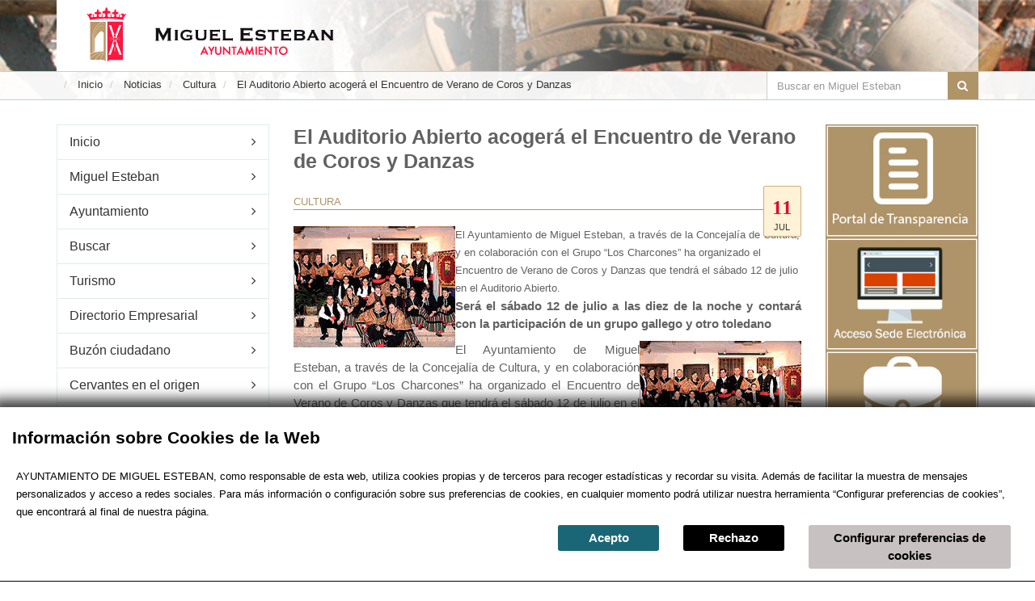

--- FILE ---
content_type: text/html; charset=utf-8
request_url: https://miguelesteban.es/noticias/cultura/333-blank-10192123.html
body_size: 11916
content:
<!DOCTYPE html>
<html xmlns="https://www.w3.org/1999/xhtml" xml:lang="es-es" lang="es-es" dir="ltr">
<head>
<meta name="viewport" content="width=device-width, initial-scale=1.0" />
<base href="https://miguelesteban.es/noticias/cultura/333-blank-10192123.html" />
	<meta http-equiv="content-type" content="text/html; charset=utf-8" />
	<meta name="author" content="Administrator" />
	<meta name="description" content="Ayuntamiento de Miguel Esteban" />
	<meta name="generator" content="Joomla! - Open Source Content Management" />
	<title>El Auditorio Abierto acogerá el Encuentro de Verano de Coros y Danzas</title>
	<link href="https://miguelesteban.es/component/search/?Itemid=132&amp;catid=17&amp;id=333&amp;format=opensearch" rel="search" title="Buscar Ayuntamiento de Miguel Esteban" type="application/opensearchdescription+xml" />
	<link href="/templates/estilos_b3/assets/bootstrap/css/bootstrap.min.css" rel="stylesheet" type="text/css" />
	<link href="/templates/estilos_b3/font-awesome/css/font-awesome.min.css" rel="stylesheet" type="text/css" />
	<link href="/templates/estilos_b3/assets/fancybox/jquery.fancybox.css?v=2.1.5" rel="stylesheet" type="text/css" />
	<link href="/media/plg_system_eprivacy/css/definitions.min.css?204e4c387d0170e7a660047d1f1a18d2" rel="stylesheet" type="text/css" />
	<link href="/media/plg_system_eprivacy/css/ribbon.min.css?204e4c387d0170e7a660047d1f1a18d2" rel="stylesheet" type="text/css" />
	<link href="/components/com_jevents/views/flat/assets/css/modstyle.css?3.4.48" rel="stylesheet" type="text/css" />
	<style type="text/css">
.plg_system_eprivacy_module .plg_system_eprivacy_message {
border:1px solid #a9a900;
background-color:#ffffe1;
padding:5px;
}
.plg_system_eprivacy_module .plg_system_eprivacy_message button.plg_system_eprivacy_agreed {
color:#000;
background-color:#0f0;
}
.plg_system_eprivacy_module .plg_system_eprivacy_message button.plg_system_eprivacy_declined {
color:#fff;
background-color:#f00;
}
.plg_system_eprivacy_module div.plg_system_eprivacy_accepted,
.plg_system_eprivacy_module div.plg_system_eprivacy_declined {
overflow:hidden;
border: 1px solid #ccc;
color: #999;
vertical-align:middle;

padding:5px;
}
.plg_system_eprivacy_module div.plg_system_eprivacy_accepted button,

.plg_system_eprivacy_module div.plg_system_eprivacy_declined button {
float:right;
}.activebar-container {
background-color:#ffffe1;
border-bottom:1px solid #000000;
color:#000;
}
.activebar-container p {
margin:5px;
text-align:left;
}
.activebar-container button {
float:right;
clear:none;
margin:5px 10px;
padding:5px 10px;
}
.activebar-container button.decline {
color:#fff;
background-color:#f00;
}
.activebar-container button.accept {
color:#000;
background-color:#0f0;
}
.activebar-container ul.links,.activebar-container ul.links li {
display:block;
}
.activebar-container ul.links li {
margin:0 5px;
float:left;
clear:none;
}
	</style>
	<script type="application/json" class="joomla-script-options new">{"csrf.token":"e576964c3a36b3006f0d0b2ff1c4650a","system.paths":{"root":"","base":""},"joomla.jtext":{"PLG_SYS_EPRIVACY_JSMESSAGE":"By clicking OK, you are accepting cookies.","PLG_SYS_EPRIVACY_MESSAGE":"This website uses cookies to manage authentication, navigation, and other functions.  By using our website, you agree that we can place these types of cookies on your device.","PLG_SYS_EPRIVACY_TH_COOKIENAME":"Cookie Name","PLG_SYS_EPRIVACY_TH_COOKIEDOMAIN":"Domain","PLG_SYS_EPRIVACY_TH_COOKIEDESCRIPTION":"Description","PLG_SYS_EPRIVACY_TD_SESSIONCOOKIE":"Session Cookie","PLG_SYS_EPRIVACY_TD_SESSIONCOOKIE_DESC":"The session cookie is required for authentication, preference tracking, and other necessary functions to fully engage with this website.  The name of the session cookie is randomly generated.","PLG_SYS_EPRIVACY_POLICYTEXT":"View Privacy Policy","PLG_SYS_EPRIVACY_LAWLINK_TEXT":"View e-Privacy Directive Documents","PLG_SYS_EPRIVACY_GDPRLINK_TEXT":"View GDPR Documents","PLG_SYS_EPRIVACY_AGREE":"I agree","PLG_SYS_EPRIVACY_DECLINE":"I decline","PLG_SYS_EPRIVACY_CONFIRMUNACCEPT":"Performing this action will remove all cookies set by this website.  Third party cookies will no longer communicate to their parent sites, but cannot be removed by this website and must be removed by other means.\n\nAre you sure you want to disable and remove cookies?"},"plg_system_eprivacy":{"displaytype":"ribbon","autoopen":true,"accepted":false,"root":"\/index.php","cookies":{"sessioncookie":false,"accepted":[]},"cookie":{"domain":".miguelesteban.es","path":null},"loginlinks":[],"country":"not detected","cookieregex":[],"policyurl":false,"policytarget":"_blank","agreeclass":"","declineclass":"","lawlink":["https:\/\/eur-lex.europa.eu\/LexUriServ\/LexUriServ.do?uri=CELEX:32002L0058:ES:NOT","https:\/\/eur-lex.europa.eu\/legal-content\/ES\/TXT\/HTML\/?uri=CELEX:32016R0679"]}}</script>
	<script src="/media/jui/js/jquery.min.js?204e4c387d0170e7a660047d1f1a18d2" type="text/javascript"></script>
	<script src="/media/jui/js/jquery-noconflict.js?204e4c387d0170e7a660047d1f1a18d2" type="text/javascript"></script>
	<script src="/media/jui/js/jquery-migrate.min.js?204e4c387d0170e7a660047d1f1a18d2" type="text/javascript"></script>
	<script src="/media/system/js/caption.js?204e4c387d0170e7a660047d1f1a18d2" type="text/javascript"></script>
	<script src="/media/plg_system_eprivacy/js/base64.min.js?204e4c387d0170e7a660047d1f1a18d2" type="text/javascript"></script>
	<script src="/media/plg_system_eprivacy/js/eprivacy.class.min.js?204e4c387d0170e7a660047d1f1a18d2" type="text/javascript"></script>
	<script src="/media/system/js/core.js?204e4c387d0170e7a660047d1f1a18d2" type="text/javascript"></script>
	<script src="/modules/mod_jevents_cal/tmpl/flat/assets/js/calnav.js?3.4.48" type="text/javascript"></script>
	<script type="text/javascript">
jQuery(window).on('load',  function() {
				new JCaption('img.caption');
			});
	</script>







    <!-- Favicon -->
    <link href="/images/favicon.png" rel="icon" type="image/png">

    <!-- Assets -->
    <link rel="stylesheet" href="/templates/estilos_b3/assets/owl-carousel/owl.carousel.css">
    <link rel="stylesheet" href="/templates/estilos_b3/assets/owl-carousel/owl.theme.css">
    <link id="wpStylesheet" type="text/css" href="/templates/estilos_b3/css/global-style-brown.css" rel="stylesheet" media="screen">
    <link href="/templates/estilos_b3/assets/sky-forms/css/sky-forms.css" rel="stylesheet">
    <!--[if lt IE 9]>
        <link rel="stylesheet" href="/templates/estilos_b3/assets/sky-forms/css/sky-forms-ie8.css">
    <![endif]-->

    <link rel="stylesheet" href="/templates/estilos_b3/css/template.css">
	<link rel="stylesheet" href="/templates/estilos_b3/css/template2.css">

    <!-- Custom CSS -->
    <link rel="stylesheet" href="/templates/estilos_b3/css/custom.css">






	<script src="/media/jcalpro/js/month.js" type="text/javascript"></script>
	<script src="/media/system/js/mootools-core.js" type="text/javascript"></script>
	<script src="/media/system/js/core.js" type="text/javascript"></script>



</head>
<body>
<div class="friends-links">

				

<div class="body-wrap">

    <div id="divHeaderWrapper">

            <header class="header-standard-2">
			<!-- MAIN NAV -->
			<div class="navbar navbar-arrow mega-nav" role="navigation">

				<div class="container">
					<div class="navbar-header">


						<a class="navbar-brand" href="/index.php" title="Ayuntamiento de Miguel Esteban">
							<img src="/templates/estilos_b3/images/cabecera/logo-cabecera-2.png" alt="Ayuntamiento de Miguel Esteban">
						</a>

					</div>
				</div>

			</div>

			    <div class="pg-opt">
					<div class="container">
						<div class="row">
							<div class="col-sm-9">
								<div aria-label="Ruta de navegación" role="navigation">
	<ul itemscope itemtype="https://schema.org/BreadcrumbList" class="breadcrumb">
					<li class="active">
				<span class="divider icon-location"></span>
			</li>
		
						<li itemprop="itemListElement" itemscope itemtype="https://schema.org/ListItem">
											<a itemprop="item" href="/" class="pathway"><span itemprop="name">Inicio</span></a>
					
											<span class="divider">
							<img src="/media/system/images/arrow.png" alt="" />						</span>
										<meta itemprop="position" content="1">
				</li>
							<li itemprop="itemListElement" itemscope itemtype="https://schema.org/ListItem">
											<a itemprop="item" href="/noticias.html" class="pathway"><span itemprop="name">Noticias</span></a>
					
											<span class="divider">
							<img src="/media/system/images/arrow.png" alt="" />						</span>
										<meta itemprop="position" content="2">
				</li>
							<li itemprop="itemListElement" itemscope itemtype="https://schema.org/ListItem">
											<a itemprop="item" href="/noticias/cultura.html" class="pathway"><span itemprop="name">Cultura</span></a>
					
											<span class="divider">
							<img src="/media/system/images/arrow.png" alt="" />						</span>
										<meta itemprop="position" content="3">
				</li>
							<li itemprop="itemListElement" itemscope itemtype="https://schema.org/ListItem" class="active">
					<span itemprop="name">
						El Auditorio Abierto acogerá el Encuentro de Verano de Coros y Danzas					</span>
					<meta itemprop="position" content="4">
				</li>
				</ul>
</div>

							</div>
							<div id="buscador" class="col-sm-3">
								<form action="/noticias/cultura.html" method="post" class="form-light form-horizontal" role="form">
	<div class="input-group">
		<input type="text" class="form-control" placeholder="Buscar en Miguel Esteban" name="searchword" id="mod-search-searchword">
		<span class="input-group-btn">
			<button class="btn btn-base btn-buscar" type="button" onclick="this.form.searchword.focus();"><i class="fa fa-search"></i></button>
		</span>
	</div>
	<input type="hidden" name="task" value="search" />
	<input type="hidden" name="option" value="com_search" />
	<input type="hidden" name="Itemid" value="132" />
</form>



							</div>
						</div>
					</div>
				</div>
		</header>
    </div>




    <section class="base-centro">

        <div class="wp-section">
            <div class="container base-pagina">


                <div class="row">
                	<div class="col-md-3">

                    	<div class="sidebar">
							<div class="navbar-header">

				                <button type="button" class="navbar-toggle" data-toggle="collapse" data-target=".navbar-collapse">
				                    <i class="fa fa-bars icon-custom"></i> MENÚ
				                </button>


				            </div>
			            <div class="navbar-collapse collapse">



							<div class="widget">
								<ul class="nav menu categories highlightXXX mod-list">
<li class="item-170 default"><a href="/" >Inicio</a></li><li class="item-74 parent"><a href="/miguelesteban.html" >Miguel Esteban</a></li><li class="item-73 parent"><a href="/ayuntamiento.html" >Ayuntamiento</a></li><li class="item-93"><a href="/buscar.html" >Buscar</a></li><li class="item-75 parent"><a href="/turismo.html" >Turismo</a></li><li class="item-155 parent"><a href="/directorio-empresarial.html" >Directorio Empresarial</a></li><li class="item-316 parent"><a href="/buzon-ciudadano.html" >Buzón ciudadano</a></li><li class="item-370"><a href="/cervantes-en-el-origen.html" >Cervantes en el origen</a></li><li class="item-281"><a href="/agenda/month.calendar/2026/01/17/-.html" >Agenda</a></li><li class="item-92 active deeper parent"><a href="/noticias.html" >Noticias</a><ul class="nav-child unstyled small"><li class="item-130"><a href="/noticias/ayuntamiento.html" >Ayuntamiento</a></li><li class="item-131"><a href="/noticias/bienestarsocial.html" >Bienestar Social</a></li><li class="item-132 current active"><a href="/noticias/cultura.html" >Cultura</a></li><li class="item-134"><a href="/noticias/deportes.html" >Deportes</a></li><li class="item-156"><a href="/noticias/economia-y-empleo.html" >Economía y empleo</a></li><li class="item-238"><a href="/noticias/festejos-noticias.html" >Festejos</a></li><li class="item-138"><a href="/noticias/generales.html" >Generales</a></li><li class="item-136"><a href="/noticias/juventud.html" >Juventud</a></li><li class="item-137"><a href="/noticias/mujer.html" >Mujer</a></li><li class="item-252"><a href="/noticias/obras.html" >Obras</a></li><li class="item-285"><a href="/noticias/turismo.html" >Turismo</a></li><li class="item-154"><a href="https://www.youtube.com/channel/UCfC0GAB7Uu7nFNqBx0RWX9g" target="_blank" rel="noopener noreferrer">Videonoticias</a></li></ul></li></ul>

						    </div>


						</div>


	<div class="widget ">
		

	




	
	
	
	
<script type="text/javascript">
/* ---------------------------- */ 
/* XMLHTTPRequest Enable */ 
/* ---------------------------- */ 
function createObject() { 
	var request_type; 
	var browser = navigator.appName; 
	if(browser == "Microsoft Internet Explorer"){ 
		request_type = new ActiveXObject("Microsoft.XMLHTTP"); 
		}else{ 
		request_type = new XMLHttpRequest(); 
	} 
	return request_type; 
} 
function objetoAjax(){ 
	var xmlhttp=false; 
	try { 
		xmlhttp = new ActiveXObject("Msxml2.XMLHTTP"); 
		} catch (e) { 
		try { 
			xmlhttp = new ActiveXObject("Microsoft.XMLHTTP"); 
			} catch (E) { 
			xmlhttp = false; 
		} 
	} 
	if (!xmlhttp && typeof XMLHttpRequest!='undefined') { 
		xmlhttp = new XMLHttpRequest(); 
	} 
	return xmlhttp; 
} 
var http = createObject(); 


function anadiracuaderno(articulo) { 
	//donde se mostrar� el formulario con los datos 
	campo="dentrocesta"; 
	divFormulario = document.getElementById(campo); 
	//instanciamos el objetoAjax 
	ajax=objetoAjax(); 
	//uso del medotod GET 
	ajax.open('get', 'index.php?option=com_betamaps&view=anadircesta&articulo='+articulo+'&format=raw'); 
	ajax.onreadystatechange=function() { 
		if (ajax.readyState==4) { 
			//mostrar resultados en esta capa 
			divFormulario.innerHTML = ajax.responseText 
			
			var html = ajax.responseText
			var count = (html.match(/<li/g) || []).length;

			// MOSTRAR CONTENIDO DEL MODULO SI TIENE ELEMENTOS
			if (count == 1) {
				var d = document.getElementById("cuaderno-viaje");
				d.className = "";
			}
		} 
	} 
	//como hacemos uso del metodo GET 
	//colocamos null 
	ajax.setRequestHeader("Content-Type","application/x-www-form-urlencoded"); 
	//enviando los valores 
	ajax.send('option=com_betamaps&view=anadircesta&articulo='+articulo+'&format=raw') 
}


function quitarcuaderno(articulo) { 
	//donde se mostrar� el formulario con los datos 
	campo="dentrocesta"; 
	divFormulario = document.getElementById(campo); 
	//instanciamos el objetoAjax 
	ajax=objetoAjax(); 
	//uso del medotod GET 
	ajax.open('get', 'index.php?option=com_betamaps&view=quitarcesta&articulo='+articulo+'&format=raw'); 
	ajax.onreadystatechange=function() { 
		if (ajax.readyState==4) { 
			//mostrar resultados en esta capa 
			divFormulario.innerHTML = ajax.responseText 
			
			// OCULTAR CONTENIDO DEL MODULO SI NO TIENE ELEMENTOS
			if (divFormulario.getElementsByTagName('li').length==0) {
				var d = document.getElementById("cuaderno-viaje");
				d.className = "hidden";
			}
			
		} 
	} 
	//como hacemos uso del metodo GET 
	//colocamos null 
	ajax.setRequestHeader("Content-Type","application/x-www-form-urlencoded"); 
	//enviando los valores 
	ajax.send('option=com_betamaps&view=quitarcesta&articulo='+articulo+'&format=raw') 
}
</script>



<div id="cuaderno-viaje" class="hidden">
<h4 class="lateral">Cuaderno de viaje</h3>
<div id="cesta" class="cuaderno_css"  >
	
<div id="dentrocesta">
<ul id="mainlevel" ></ul></div><div id="cuaderno_link2" class="btn-group"><a class="btn list-group-item-danger" href="/component/betamaps/?view=mapa&amp;accion=cuaderno&amp;Itemid=214"><i class="fa fa-book fa-fw"></i> Ver Cuaderno</a><a class="btn list-group-item-danger" target="_blank" href="/component/betamaps/?view=cuaderno&amp;accion=pdf&amp;Itemid=214" title="Descargar en pdf"><i class="fa fa-download fa-fw"></i></a><a class="btn list-group-item-danger" target="_blank" href="/component/betamaps/?view=mail&amp;accion=imprimir&amp;Itemid=214" title="Imprimir"><i class="fa fa-print fa-fw"></i></a><a class="btn list-group-item-danger" target="_blank" href="/component/betamaps/?view=mail&amp;accion=guardar&amp;Itemid=214" title="Guardar la ruta"><i class="fa fa-save fa-fw"></i></a><a class="btn list-group-item-danger" target="_blank" href="/component/betamaps/?view=mail&amp;accion=default&amp;Itemid=214" title="Enviar por email"><i class="fa fa-envelope-o fa-fw"></i></a></div>
</div>
</div>

	</div>
	<div class="widget hidden-xs">
		
			<p>
							<iframe width="100%" src="https://www.youtube.com/embed/Q8UEIHBomFs"  frameborder="0" allow="accelerometer; autoplay; clipboard-write; encrypted-media; gyroscope; picture-in-picture" allowfullscreen></iframe>
						</p>		
			
				<p>
										<a href="/images/2025/21/Bases_concurso_belenes.jpg">
								<img src="/images/2025/21/Cartel_concurso_de_Belenes.jpg" class="img-responsive">
			</a>
						</p>		
			
				<p>
										<a href="/images/2025/21/Bases_concurso_fachadas.jpg">
								<img src="/images/2025/21/Cartel_concurso_de_fachadas.jpg" class="img-responsive">
			</a>
						</p>		
			
				<p>
											<a href="/images/2025/9/19/cementerio_miguel_esteban.jpg">
								<img src="/images/2025/9/19/cementerio_miguel_esteban.jpg" class="img-responsive">
			</a>
						</p>		
			
				<p>
										<a href="https://miguelesteban.es/189-bandos/3349-bonificacion-del-ibi-para-familias-numerosas.html">
								<img src="/images/2024/81617031e9318e4f76b86b7f8109eaa5_XL_1.png" class="img-responsive">
			</a>
						</p>		
			
				<p>
							<iframe width="100%" src="https://www.youtube.com/embed/9mmdwSgP9WI"  frameborder="0" allow="accelerometer; autoplay; clipboard-write; encrypted-media; gyroscope; picture-in-picture" allowfullscreen></iframe>
						</p>		
			
				<p>
							<iframe width="100%" src="https://www.youtube.com/embed/glDuKb1zvko"  frameborder="0" allow="accelerometer; autoplay; clipboard-write; encrypted-media; gyroscope; picture-in-picture" allowfullscreen></iframe>
						</p>		
			
				<p>
							<iframe width="100%" src="https://www.youtube.com/embed/gBv5c8VWFa0"  frameborder="0" allow="accelerometer; autoplay; clipboard-write; encrypted-media; gyroscope; picture-in-picture" allowfullscreen></iframe>
						</p>		
			
				<p>
										<a href="https://miguelesteban.es/miguelesteban/urbanismo/ayudas-idae.html">
								<img src="/images/2022/ayudas_idae.png" class="img-responsive">
			</a>
						</p>		
			
				<p>
							<iframe width="100%" src="https://www.youtube.com/embed/ucdbr2W8Owg"  frameborder="0" allow="accelerometer; autoplay; clipboard-write; encrypted-media; gyroscope; picture-in-picture" allowfullscreen></iframe>
						</p>		
			
				<p>
						</p>		
			
	

<div style="margin:0px;padding:0px;border-width:0px;"><span id='testspan107' style='display:none'></span>

<div id="flatcal_minical">
	<table width="100%" cellspacing="1" cellpadding="0" border="0" align="center" class="flatcal_main_t">
		<tr>
			<td style="vertical-align: top;">

				<table style="width:100%;" cellspacing="0" cellpadding="2" border="0" class="flatcal_navbar">
					<tr>
						<td class="link_prev">
							<img border="0" title="Mes anteior" alt="Último mes" class="mod_events_link" src="/components/com_jevents/views/flat/assets/images/mini_arrowleft.gif" onmousedown="callNavigation('https://miguelesteban.es/index.php?option=com_jevents&amp;task=modcal.ajax&amp;day=1&amp;month=12&amp;year=2025&amp;modid=107&amp;tmpl=component');" ontouchstart="callNavigation('https://miguelesteban.es/index.php?option=com_jevents&amp;task=modcal.ajax&amp;day=1&amp;month=12&amp;year=2025&amp;modid=107&amp;tmpl=component');" />
                		</td>
		                <td class="flatcal_month_label">
							<a href="/agenda/month.calendar/2026/01/17/-.html" style = "text-decoration:none;color:inherit;">Enero 2026</a>
		                </td>
						<td class="link_next">
		                    <img border="0" title="Mes siguiente" alt="Mes siguiente" class="mod_events_link" src="/components/com_jevents/views/flat/assets/images/mini_arrowright.gif" onmousedown="callNavigation('https://miguelesteban.es/index.php?option=com_jevents&amp;task=modcal.ajax&amp;day=1&amp;month=2&amp;year=2026&amp;modid=107&amp;tmpl=component');"  ontouchstart="callNavigation('https://miguelesteban.es/index.php?option=com_jevents&amp;task=modcal.ajax&amp;day=1&amp;month=2&amp;year=2026&amp;modid=107&amp;tmpl=component');" />
                		</td>
					</tr>
				</table><table style="width:100%; " class="flatcal_weekdays"><tr>
<td  class='flatcal_weekdays'>L</td>
<td  class='flatcal_weekdays'>M</td>
<td  class='flatcal_weekdays'>X</td>
<td  class='flatcal_weekdays'>J</td>
<td  class='flatcal_weekdays'>V</td>
<td  class='flatcal_weekdays'><span class="saturday">S</span></td>
<td  class='flatcal_weekdays'><span class="sunday">D</span></td>
</tr>
<tr style='height:auto;'>
<td class='flatcal_othermonth'/>
<td class='flatcal_othermonth'/>
<td class='flatcal_othermonth'/>
<td class='flatcal_daycell'>
<a href="/agenda/day.listevents/2026/01/01/-.html" class = "flatcal_daylink" title = "Ir al calendario - día actual">1</a></td>
<td class='flatcal_daycell'>
<a href="/agenda/day.listevents/2026/01/02/-.html" class = "flatcal_daylink" title = "Ir al calendario - día actual">2</a></td>
<td class='flatcal_daycell'>
<a href="/agenda/day.listevents/2026/01/03/-.html" class = "flatcal_daylink" title = "Ir al calendario - día actual">3</a></td>
<td class='flatcal_sundaycell'>
<a href="/agenda/day.listevents/2026/01/04/-.html" class = "flatcal_sundaylink" title = "Ir al calendario - día actual">4</a></td>
</tr>
<tr style='height:auto;'>
<td class='flatcal_daycell'>
<a href="/agenda/day.listevents/2026/01/05/-.html" class = "flatcal_daylink" title = "Ir al calendario - día actual">5</a></td>
<td class='flatcal_daycell'>
<a href="/agenda/day.listevents/2026/01/06/-.html" class = "flatcal_daylink" title = "Ir al calendario - día actual">6</a></td>
<td class='flatcal_daycell'>
<a href="/agenda/day.listevents/2026/01/07/-.html" class = "flatcal_daylink" title = "Ir al calendario - día actual">7</a></td>
<td class='flatcal_daycell'>
<a href="/agenda/day.listevents/2026/01/08/-.html" class = "flatcal_daylink" title = "Ir al calendario - día actual">8</a></td>
<td class='flatcal_daycell'>
<a href="/agenda/day.listevents/2026/01/09/-.html" class = "flatcal_daylink" title = "Ir al calendario - día actual">9</a></td>
<td class='flatcal_daycell'>
<a href="/agenda/day.listevents/2026/01/10/-.html" class = "flatcal_daylink" title = "Ir al calendario - día actual">10</a></td>
<td class='flatcal_sundaycell'>
<a href="/agenda/day.listevents/2026/01/11/-.html" class = "flatcal_sundaylink" title = "Ir al calendario - día actual">11</a></td>
</tr>
<tr style='height:auto;'>
<td class='flatcal_daycell'>
<a href="/agenda/day.listevents/2026/01/12/-.html" class = "flatcal_daylink" title = "Ir al calendario - día actual">12</a></td>
<td class='flatcal_daycell'>
<a href="/agenda/day.listevents/2026/01/13/-.html" class = "flatcal_daylink" title = "Ir al calendario - día actual">13</a></td>
<td class='flatcal_daycell'>
<a href="/agenda/day.listevents/2026/01/14/-.html" class = "flatcal_daylink" title = "Ir al calendario - día actual">14</a></td>
<td class='flatcal_daycell'>
<a href="/agenda/day.listevents/2026/01/15/-.html" class = "flatcal_daylink" title = "Ir al calendario - día actual">15</a></td>
<td class='flatcal_daycell'>
<a href="/agenda/day.listevents/2026/01/16/-.html" class = "flatcal_daylink" title = "Ir al calendario - día actual">16</a></td>
<td class='flatcal_todaycell'>
<a href="/agenda/day.listevents/2026/01/17/-.html" class = "flatcal_daylink" title = "Ir al calendario - día actual">17</a></td>
<td class='flatcal_sundaycell'>
<a href="/agenda/day.listevents/2026/01/18/-.html" class = "flatcal_sundaylink" title = "Ir al calendario - día actual">18</a></td>
</tr>
<tr style='height:auto;'>
<td class='flatcal_daycell'>
<a href="/agenda/day.listevents/2026/01/19/-.html" class = "flatcal_daylink" title = "Ir al calendario - día actual">19</a></td>
<td class='flatcal_daycell'>
<a href="/agenda/day.listevents/2026/01/20/-.html" class = "flatcal_daylink" title = "Ir al calendario - día actual">20</a></td>
<td class='flatcal_daycell'>
<a href="/agenda/day.listevents/2026/01/21/-.html" class = "flatcal_daylink" title = "Ir al calendario - día actual">21</a></td>
<td class='flatcal_daycell'>
<a href="/agenda/day.listevents/2026/01/22/-.html" class = "flatcal_daylink" title = "Ir al calendario - día actual">22</a></td>
<td class='flatcal_daycell'>
<a href="/agenda/day.listevents/2026/01/23/-.html" class = "flatcal_daylink" title = "Ir al calendario - día actual">23</a></td>
<td class='flatcal_daycell'>
<a href="/agenda/day.listevents/2026/01/24/-.html" class = "flatcal_daylink" title = "Ir al calendario - día actual">24</a></td>
<td class='flatcal_sundaycell'>
<a href="/agenda/day.listevents/2026/01/25/-.html" class = "flatcal_sundaylink" title = "Ir al calendario - día actual">25</a></td>
</tr>
<tr style='height:auto;'>
<td class='flatcal_daycell'>
<a href="/agenda/day.listevents/2026/01/26/-.html" class = "flatcal_daylink" title = "Ir al calendario - día actual">26</a></td>
<td class='flatcal_daycell'>
<a href="/agenda/day.listevents/2026/01/27/-.html" class = "flatcal_daylink" title = "Ir al calendario - día actual">27</a></td>
<td class='flatcal_daycell'>
<a href="/agenda/day.listevents/2026/01/28/-.html" class = "flatcal_daylink" title = "Ir al calendario - día actual">28</a></td>
<td class='flatcal_daycell'>
<a href="/agenda/day.listevents/2026/01/29/-.html" class = "flatcal_daylink" title = "Ir al calendario - día actual">29</a></td>
<td class='flatcal_daycell'>
<a href="/agenda/day.listevents/2026/01/30/-.html" class = "flatcal_daylink" title = "Ir al calendario - día actual">30</a></td>
<td class='flatcal_daycell'>
<a href="/agenda/day.listevents/2026/01/31/-.html" class = "flatcal_daylink" title = "Ir al calendario - día actual">31</a></td>
<td class='flatcal_othermonth'/>
</tr>
</table>
</td></tr><tr class='full_cal_link'><td> </td></tr></table></div>
<script style='text/javascript'>xyz=1;linkprevious = 'https://miguelesteban.es/index.php?option=com_jevents&amp;task=modcal.ajax&amp;day=1&amp;month=12&amp;year=2025&amp;modid=107&amp;tmpl=component';
linknext = 'https://miguelesteban.es/index.php?option=com_jevents&amp;task=modcal.ajax&amp;day=1&amp;month=2&amp;year=2026&amp;modid=107&amp;tmpl=component';
zyx=1;</script></div>
	</div>


  	</div>
</div>



                    <div class="col-md-9">
                    	                    	<div class="row">
                    		<div class="col-md-9">
																<div id="system-message-container">
	</div>

								

<div class="item-page ">
				<div class="page-header">
		<h2>
												El Auditorio Abierto acogerá el Encuentro de Verano de Coros y Danzas									</h2>
							</div>
					
			<div class="article-info muted">
			<dl class="article-info">
			<dt class="article-info-term"></dt>

													<dd class="category-name">
																						<span class="post-tags"><a href="/noticias/cultura.html">Cultura</a></span>									</dd>
			
											<dd class="published post-item style2">
					<!--span class="icon-calendar"></span--> 					<div class="post-comments articulo"><strong>11</strong>Jul</div>
				</dd>
			
											
										</dl>
		</div>
	
	
		
								
		
	
	<img src="/images/Noticias/julio08/corosydanzasloscharcones.jpg" border="0" alt="El Auditorio Abierto acoger&aacute; el Encuentro de Verano de Coros y Danzas " title="El Auditorio Abierto acoger&aacute; el Encuentro de Verano de Coros y Danzas " hspace="10" width="200" height="150" align="left" />El Ayuntamiento de Miguel Esteban, a trav&eacute;s de la Concejal&iacute;a de Cultura, y en colaboraci&oacute;n con el Grupo &ldquo;Los Charcones&rdquo; ha organizado el Encuentro de Verano de Coros y Danzas que tendr&aacute;&nbsp;el s&aacute;bado 12 de julio en el Auditorio Abierto. 
 <p>
<strong>Ser&aacute;&nbsp;el s&aacute;bado 12 de julio&nbsp;a las diez de la noche y contar&aacute; con la participaci&oacute;n de un grupo gallego y otro toledano</strong> 
</p>
<p>
<img src="/images/Noticias/julio08/corosydanzasloscharcones.jpg" border="0" alt="El Auditorio Abierto acoger&aacute; el Encuentro de Verano de Coros y Danzas " title="El Auditorio Abierto acoger&aacute; el Encuentro de Verano de Coros y Danzas " hspace="10" width="200" height="150" align="right" />El Ayuntamiento de Miguel Esteban, a trav&eacute;s de la Concejal&iacute;a de Cultura, y en colaboraci&oacute;n con el Grupo &ldquo;Los Charcones&rdquo; ha organizado el Encuentro de Verano de Coros y Danzas que tendr&aacute;&nbsp;el s&aacute;bado 12 de julio en el Auditorio Abierto. 
</p>
<p>
En este encuentro, que comenzar&aacute; a las diez de la noche, participar&aacute;n el Grupo de Coros y Danzas &ldquo;Fherezade&rdquo; de la localidad toledana de Fuensalida y el Grupo de Bailes &ldquo;Semente da Arte Galega&rdquo; y su grupo de gaitas &ldquo;Arume&rdquo; de Beade, Vigo. Ambos acercar&aacute;n al p&uacute;blico los trajes, la m&uacute;sica y las danzas t&iacute;picas de sus lugares de origen. 
</p>
<p>
Junto a ellos actuar&aacute; tambi&eacute;n los anfitriones, el Grupo de Coros y Danzas &ldquo;Los Charcones&rdquo; de Miguel Esteban. 
</p>
<p>
&nbsp;
</p>
<p>
&nbsp;
</p>
<p>
&nbsp;
</p>
<p>
&nbsp;
</p>
<p>
&nbsp;
</p>
<p>
&nbsp;
</p>
<p>
&nbsp;
</p>
<p>
&nbsp;
</p>
<p>
&nbsp;
</p>
<p>
&nbsp;
</p>
<p>
&nbsp;
</p>
<p>
&nbsp;
</p>
<p>
&nbsp;
</p>

		
	
						 </div>

								



                    		</div>
                    		<div class="col-md-3">
                    								<div class="widget visible-xs">
		
			<p>
							<iframe width="100%" src="https://www.youtube.com/embed/Q8UEIHBomFs"  frameborder="0" allow="accelerometer; autoplay; clipboard-write; encrypted-media; gyroscope; picture-in-picture" allowfullscreen></iframe>
						</p>		
			
				<p>
										<a href="/images/2025/21/Bases_concurso_belenes.jpg">
								<img src="/images/2025/21/Cartel_concurso_de_Belenes.jpg" class="img-responsive">
			</a>
						</p>		
			
				<p>
										<a href="/images/2025/21/Bases_concurso_fachadas.jpg">
								<img src="/images/2025/21/Cartel_concurso_de_fachadas.jpg" class="img-responsive">
			</a>
						</p>		
			
				<p>
											<a href="/images/2025/9/19/cementerio_miguel_esteban.jpg">
								<img src="/images/2025/9/19/cementerio_miguel_esteban.jpg" class="img-responsive">
			</a>
						</p>		
			
				<p>
										<a href="https://miguelesteban.es/189-bandos/3349-bonificacion-del-ibi-para-familias-numerosas.html">
								<img src="/images/2024/81617031e9318e4f76b86b7f8109eaa5_XL_1.png" class="img-responsive">
			</a>
						</p>		
			
				<p>
							<iframe width="100%" src="https://www.youtube.com/embed/9mmdwSgP9WI"  frameborder="0" allow="accelerometer; autoplay; clipboard-write; encrypted-media; gyroscope; picture-in-picture" allowfullscreen></iframe>
						</p>		
			
				<p>
							<iframe width="100%" src="https://www.youtube.com/embed/glDuKb1zvko"  frameborder="0" allow="accelerometer; autoplay; clipboard-write; encrypted-media; gyroscope; picture-in-picture" allowfullscreen></iframe>
						</p>		
			
				<p>
							<iframe width="100%" src="https://www.youtube.com/embed/gBv5c8VWFa0"  frameborder="0" allow="accelerometer; autoplay; clipboard-write; encrypted-media; gyroscope; picture-in-picture" allowfullscreen></iframe>
						</p>		
			
				<p>
										<a href="https://miguelesteban.es/miguelesteban/urbanismo/ayudas-idae.html">
								<img src="/images/2022/ayudas_idae.png" class="img-responsive">
			</a>
						</p>		
			
				<p>
							<iframe width="100%" src="https://www.youtube.com/embed/ucdbr2W8Owg"  frameborder="0" allow="accelerometer; autoplay; clipboard-write; encrypted-media; gyroscope; picture-in-picture" allowfullscreen></iframe>
						</p>		
			
				<p>
						</p>		
			
	

<div style="margin:0px;padding:0px;border-width:0px;"><span id='testspan107' style='display:none'></span>

<div id="flatcal_minical">
	<table width="100%" cellspacing="1" cellpadding="0" border="0" align="center" class="flatcal_main_t">
		<tr>
			<td style="vertical-align: top;">

				<table style="width:100%;" cellspacing="0" cellpadding="2" border="0" class="flatcal_navbar">
					<tr>
						<td class="link_prev">
							<img border="0" title="Mes anteior" alt="Último mes" class="mod_events_link" src="/components/com_jevents/views/flat/assets/images/mini_arrowleft.gif" onmousedown="callNavigation('https://miguelesteban.es/index.php?option=com_jevents&amp;task=modcal.ajax&amp;day=1&amp;month=12&amp;year=2025&amp;modid=107&amp;tmpl=component');" ontouchstart="callNavigation('https://miguelesteban.es/index.php?option=com_jevents&amp;task=modcal.ajax&amp;day=1&amp;month=12&amp;year=2025&amp;modid=107&amp;tmpl=component');" />
                		</td>
		                <td class="flatcal_month_label">
							<a href="/agenda/month.calendar/2026/01/17/-.html" style = "text-decoration:none;color:inherit;">Enero 2026</a>
		                </td>
						<td class="link_next">
		                    <img border="0" title="Mes siguiente" alt="Mes siguiente" class="mod_events_link" src="/components/com_jevents/views/flat/assets/images/mini_arrowright.gif" onmousedown="callNavigation('https://miguelesteban.es/index.php?option=com_jevents&amp;task=modcal.ajax&amp;day=1&amp;month=2&amp;year=2026&amp;modid=107&amp;tmpl=component');"  ontouchstart="callNavigation('https://miguelesteban.es/index.php?option=com_jevents&amp;task=modcal.ajax&amp;day=1&amp;month=2&amp;year=2026&amp;modid=107&amp;tmpl=component');" />
                		</td>
					</tr>
				</table><table style="width:100%; " class="flatcal_weekdays"><tr>
<td  class='flatcal_weekdays'>L</td>
<td  class='flatcal_weekdays'>M</td>
<td  class='flatcal_weekdays'>X</td>
<td  class='flatcal_weekdays'>J</td>
<td  class='flatcal_weekdays'>V</td>
<td  class='flatcal_weekdays'><span class="saturday">S</span></td>
<td  class='flatcal_weekdays'><span class="sunday">D</span></td>
</tr>
<tr style='height:auto;'>
<td class='flatcal_othermonth'/>
<td class='flatcal_othermonth'/>
<td class='flatcal_othermonth'/>
<td class='flatcal_daycell'>
<a href="/agenda/day.listevents/2026/01/01/-.html" class = "flatcal_daylink" title = "Ir al calendario - día actual">1</a></td>
<td class='flatcal_daycell'>
<a href="/agenda/day.listevents/2026/01/02/-.html" class = "flatcal_daylink" title = "Ir al calendario - día actual">2</a></td>
<td class='flatcal_daycell'>
<a href="/agenda/day.listevents/2026/01/03/-.html" class = "flatcal_daylink" title = "Ir al calendario - día actual">3</a></td>
<td class='flatcal_sundaycell'>
<a href="/agenda/day.listevents/2026/01/04/-.html" class = "flatcal_sundaylink" title = "Ir al calendario - día actual">4</a></td>
</tr>
<tr style='height:auto;'>
<td class='flatcal_daycell'>
<a href="/agenda/day.listevents/2026/01/05/-.html" class = "flatcal_daylink" title = "Ir al calendario - día actual">5</a></td>
<td class='flatcal_daycell'>
<a href="/agenda/day.listevents/2026/01/06/-.html" class = "flatcal_daylink" title = "Ir al calendario - día actual">6</a></td>
<td class='flatcal_daycell'>
<a href="/agenda/day.listevents/2026/01/07/-.html" class = "flatcal_daylink" title = "Ir al calendario - día actual">7</a></td>
<td class='flatcal_daycell'>
<a href="/agenda/day.listevents/2026/01/08/-.html" class = "flatcal_daylink" title = "Ir al calendario - día actual">8</a></td>
<td class='flatcal_daycell'>
<a href="/agenda/day.listevents/2026/01/09/-.html" class = "flatcal_daylink" title = "Ir al calendario - día actual">9</a></td>
<td class='flatcal_daycell'>
<a href="/agenda/day.listevents/2026/01/10/-.html" class = "flatcal_daylink" title = "Ir al calendario - día actual">10</a></td>
<td class='flatcal_sundaycell'>
<a href="/agenda/day.listevents/2026/01/11/-.html" class = "flatcal_sundaylink" title = "Ir al calendario - día actual">11</a></td>
</tr>
<tr style='height:auto;'>
<td class='flatcal_daycell'>
<a href="/agenda/day.listevents/2026/01/12/-.html" class = "flatcal_daylink" title = "Ir al calendario - día actual">12</a></td>
<td class='flatcal_daycell'>
<a href="/agenda/day.listevents/2026/01/13/-.html" class = "flatcal_daylink" title = "Ir al calendario - día actual">13</a></td>
<td class='flatcal_daycell'>
<a href="/agenda/day.listevents/2026/01/14/-.html" class = "flatcal_daylink" title = "Ir al calendario - día actual">14</a></td>
<td class='flatcal_daycell'>
<a href="/agenda/day.listevents/2026/01/15/-.html" class = "flatcal_daylink" title = "Ir al calendario - día actual">15</a></td>
<td class='flatcal_daycell'>
<a href="/agenda/day.listevents/2026/01/16/-.html" class = "flatcal_daylink" title = "Ir al calendario - día actual">16</a></td>
<td class='flatcal_todaycell'>
<a href="/agenda/day.listevents/2026/01/17/-.html" class = "flatcal_daylink" title = "Ir al calendario - día actual">17</a></td>
<td class='flatcal_sundaycell'>
<a href="/agenda/day.listevents/2026/01/18/-.html" class = "flatcal_sundaylink" title = "Ir al calendario - día actual">18</a></td>
</tr>
<tr style='height:auto;'>
<td class='flatcal_daycell'>
<a href="/agenda/day.listevents/2026/01/19/-.html" class = "flatcal_daylink" title = "Ir al calendario - día actual">19</a></td>
<td class='flatcal_daycell'>
<a href="/agenda/day.listevents/2026/01/20/-.html" class = "flatcal_daylink" title = "Ir al calendario - día actual">20</a></td>
<td class='flatcal_daycell'>
<a href="/agenda/day.listevents/2026/01/21/-.html" class = "flatcal_daylink" title = "Ir al calendario - día actual">21</a></td>
<td class='flatcal_daycell'>
<a href="/agenda/day.listevents/2026/01/22/-.html" class = "flatcal_daylink" title = "Ir al calendario - día actual">22</a></td>
<td class='flatcal_daycell'>
<a href="/agenda/day.listevents/2026/01/23/-.html" class = "flatcal_daylink" title = "Ir al calendario - día actual">23</a></td>
<td class='flatcal_daycell'>
<a href="/agenda/day.listevents/2026/01/24/-.html" class = "flatcal_daylink" title = "Ir al calendario - día actual">24</a></td>
<td class='flatcal_sundaycell'>
<a href="/agenda/day.listevents/2026/01/25/-.html" class = "flatcal_sundaylink" title = "Ir al calendario - día actual">25</a></td>
</tr>
<tr style='height:auto;'>
<td class='flatcal_daycell'>
<a href="/agenda/day.listevents/2026/01/26/-.html" class = "flatcal_daylink" title = "Ir al calendario - día actual">26</a></td>
<td class='flatcal_daycell'>
<a href="/agenda/day.listevents/2026/01/27/-.html" class = "flatcal_daylink" title = "Ir al calendario - día actual">27</a></td>
<td class='flatcal_daycell'>
<a href="/agenda/day.listevents/2026/01/28/-.html" class = "flatcal_daylink" title = "Ir al calendario - día actual">28</a></td>
<td class='flatcal_daycell'>
<a href="/agenda/day.listevents/2026/01/29/-.html" class = "flatcal_daylink" title = "Ir al calendario - día actual">29</a></td>
<td class='flatcal_daycell'>
<a href="/agenda/day.listevents/2026/01/30/-.html" class = "flatcal_daylink" title = "Ir al calendario - día actual">30</a></td>
<td class='flatcal_daycell'>
<a href="/agenda/day.listevents/2026/01/31/-.html" class = "flatcal_daylink" title = "Ir al calendario - día actual">31</a></td>
<td class='flatcal_othermonth'/>
</tr>
</table>
</td></tr><tr class='full_cal_link'><td> </td></tr></table></div>
<script style='text/javascript'>xyz=1;linkprevious = 'https://miguelesteban.es/index.php?option=com_jevents&amp;task=modcal.ajax&amp;day=1&amp;month=12&amp;year=2025&amp;modid=107&amp;tmpl=component';
linknext = 'https://miguelesteban.es/index.php?option=com_jevents&amp;task=modcal.ajax&amp;day=1&amp;month=2&amp;year=2026&amp;modid=107&amp;tmpl=component';
zyx=1;</script></div>
	</div>
                    <div class="bannergroup">

	<div class="banneritem">
																																																															<a 
							href="/component/banners/click/7.html" 
							title="Transparencia">
							<img class="img-responsive"
								src="https://miguelesteban.es/images/iconos/destacados/ico_Transparencia.jpg"
								alt="Transparencia"
																							/>
						</a>
																<div class="clr"></div>
	</div>
	<div class="banneritem">
																																																															<a 
							href="/component/banners/click/2.html" 
							title="Sede electrónica">
							<img class="img-responsive"
								src="https://miguelesteban.es/images/banners/sedeelectronicame.jpg"
								alt="Sede Electrónica Ayuntamiento Miguel Esteban"
																							/>
						</a>
																<div class="clr"></div>
	</div>
	<div class="banneritem">
																																																															<a 
							href="/component/banners/click/4.html" 
							title="Ofertas de Empleo">
							<img class="img-responsive"
								src="https://miguelesteban.es/images/iconos/destacados/ico_Trabajo.jpg"
								alt="Ofertas de Empleo"
																							/>
						</a>
																<div class="clr"></div>
	</div>
	<div class="banneritem">
																																																															<a 
							href="/component/banners/click/3.html" 
							title="Perfil del Contratante">
							<img class="img-responsive"
								src="https://miguelesteban.es/images/iconos/destacados/ico_Perfil.jpg"
								alt="Perfil del Contratante"
																							/>
						</a>
																<div class="clr"></div>
	</div>
	<div class="banneritem">
																																																															<a 
							href="/component/banners/click/5.html" 
							title="Directorio empresarial">
							<img class="img-responsive"
								src="https://miguelesteban.es/images/iconos/destacados/ico_Empresarial.jpg"
								alt="Directorio empresarial"
																							/>
						</a>
																<div class="clr"></div>
	</div>
	<div class="banneritem">
																																																															<a 
							href="/component/banners/click/1.html" 
							title="Buzón ciudadano">
							<img class="img-responsive"
								src="https://miguelesteban.es/images/banners/BuzonCiudadano.jpg"
								alt="Buzón ciudadano"
																							/>
						</a>
																<div class="clr"></div>
	</div>

</div>


                       		</div>







                    	</div>




						<!-- CARRUSEL DE NOTICIAS -->
						<div class="row">
							
	<div class="col-md-12">
	
		<div class="section-title-wr">
			   <h3 class="section-title left"><span>Más en Cultura</span></h3>
		</div>
		<div class="carousel carousel-3 slide animate-hover-slide " id="carouselExampleOne">
			<div class="carousel-nav">
				<a href="#carouselExampleOne" class="left" data-slide="prev"><i class="fa fa-angle-left"></i></a>
				<a href="#carouselExampleOne" class="right" data-slide="next"><i class="fa fa-angle-right"></i></a>
			</div>
			
			<!-- Wrapper for slides -->
			<div class="carousel-inner">
			
													
											<div class="item active">
							<div class="row">
							
							
								<div class="col-md-4">
									<div class="wp-block inverse gris-claro p-15 ba mb-20">
										<!--div class="figure">
											<img class="img-responsive" src="/images/stories/food/coffee.jpg" alt="">
											<div class="figcaption bg-base"></div>
											<div class="figcaption-btn">
												<a class="btn btn-xs btn-b-white theater" href="/images/stories/fruit/cherry.jpg"><i class="fa fa-plus-circle"></i> Zoom</a>
												<a class="btn btn-xs btn-b-white" href="/noticias/cultura/3545-miguel-esteban-presenta-en-madrid-el-estudio-el-lugar-de-la-mancha-cuyo-nombre-esta-al-lado-de-el-toboso.html"><i class="fa fa-link"></i> Leer más<a>
											</div>
										</div-->
										<div class="row">
											<div class="col-xs-12">
												<!--h2 class="text-left">Bootstrap template</h2>
												<small>Brand creation</small-->
												<h2>
													<a class="text-left " href="/noticias/cultura/3545-miguel-esteban-presenta-en-madrid-el-estudio-el-lugar-de-la-mancha-cuyo-nombre-esta-al-lado-de-el-toboso.html">
													Miguel Esteban presenta en Madrid el estudio “El Lugar de La Mancha, cuyo nombre está al lado de El Toboso”													</a>
												</h2>

											</div>
											<div class="col-xs-12">
												<!--div class="like-button">
													<span class="button liked">
														<i class="fa fa-heart"></i>
													</span>
													<span class="count"><small>90</small></span>
												</div-->
												<!--span>
																										 - <span class="post-tags"></span>
												</span-->
												<small>		
																											<div class="post-comments">
															<strong>15</strong>
															Jan														</div>
																										La concejalía de Cultura del Excmo. Ayuntamiento de Miguel Esteban presentará el próximo viernes...												</small>
											</div>
										</div>
									</div>
								</div>

						
													
							
							
								<div class="col-md-4">
									<div class="wp-block inverse gris-claro p-15 ba mb-20">
										<!--div class="figure">
											<img class="img-responsive" src="/images/stories/food/coffee.jpg" alt="">
											<div class="figcaption bg-base"></div>
											<div class="figcaption-btn">
												<a class="btn btn-xs btn-b-white theater" href="/images/stories/fruit/cherry.jpg"><i class="fa fa-plus-circle"></i> Zoom</a>
												<a class="btn btn-xs btn-b-white" href="/noticias/cultura/3536-la-banda-municipal-santa-cecilia-deslumbra-en-el-segundo-concierto-del-ciclo-noviembre-mes-de-la-musica.html"><i class="fa fa-link"></i> Leer más<a>
											</div>
										</div-->
										<div class="row">
											<div class="col-xs-12">
												<!--h2 class="text-left">Bootstrap template</h2>
												<small>Brand creation</small-->
												<h2>
													<a class="text-left " href="/noticias/cultura/3536-la-banda-municipal-santa-cecilia-deslumbra-en-el-segundo-concierto-del-ciclo-noviembre-mes-de-la-musica.html">
													La Banda Municipal Santa Cecilia deslumbra en el segundo concierto del ciclo “Noviembre, Mes de la Música” 													</a>
												</h2>

											</div>
											<div class="col-xs-12">
												<!--div class="like-button">
													<span class="button liked">
														<i class="fa fa-heart"></i>
													</span>
													<span class="count"><small>269</small></span>
												</div-->
												<!--span>
																										 - <span class="post-tags"></span>
												</span-->
												<small>		
																											<div class="post-comments">
															<strong>17</strong>
															Nov														</div>
																										La programación cultural “Noviembre, Mes de la Música”, organizada por la Concejalía de Cultura...												</small>
											</div>
										</div>
									</div>
								</div>

						
													
							
							
								<div class="col-md-4">
									<div class="wp-block inverse gris-claro p-15 ba mb-20">
										<!--div class="figure">
											<img class="img-responsive" src="/images/stories/food/coffee.jpg" alt="">
											<div class="figcaption bg-base"></div>
											<div class="figcaption-btn">
												<a class="btn btn-xs btn-b-white theater" href="/images/stories/fruit/cherry.jpg"><i class="fa fa-plus-circle"></i> Zoom</a>
												<a class="btn btn-xs btn-b-white" href="/noticias/cultura/3535-la-actuacion-de-la-escuela-de-monica-vela-abre-el-mes-de-la-musica-en-miguel-esteban.html"><i class="fa fa-link"></i> Leer más<a>
											</div>
										</div-->
										<div class="row">
											<div class="col-xs-12">
												<!--h2 class="text-left">Bootstrap template</h2>
												<small>Brand creation</small-->
												<h2>
													<a class="text-left " href="/noticias/cultura/3535-la-actuacion-de-la-escuela-de-monica-vela-abre-el-mes-de-la-musica-en-miguel-esteban.html">
													La actuación de la Escuela de Mónica Vela abre el mes de la música en Miguel Esteban													</a>
												</h2>

											</div>
											<div class="col-xs-12">
												<!--div class="like-button">
													<span class="button liked">
														<i class="fa fa-heart"></i>
													</span>
													<span class="count"><small>293</small></span>
												</div-->
												<!--span>
																										 - <span class="post-tags"></span>
												</span-->
												<small>		
																											<div class="post-comments">
															<strong>11</strong>
															Nov														</div>
																										El Auditorio Municipal de Miguel Esteban se llenó para disfrutar de un espectáculo que marca el...												</small>
											</div>
										</div>
									</div>
								</div>

								
							</div>
						</div>
						
													
											<div class="item">
							<div class="row">
							
							
								<div class="col-md-4">
									<div class="wp-block inverse gris-claro p-15 ba mb-20">
										<!--div class="figure">
											<img class="img-responsive" src="/images/stories/food/coffee.jpg" alt="">
											<div class="figcaption bg-base"></div>
											<div class="figcaption-btn">
												<a class="btn btn-xs btn-b-white theater" href="/images/stories/fruit/cherry.jpg"><i class="fa fa-plus-circle"></i> Zoom</a>
												<a class="btn btn-xs btn-b-white" href="/noticias/cultura/3530-el-dia-internacional-de-las-bibliotecas-traera-a-miguel-esteban-multitud-de-actividades.html"><i class="fa fa-link"></i> Leer más<a>
											</div>
										</div-->
										<div class="row">
											<div class="col-xs-12">
												<!--h2 class="text-left">Bootstrap template</h2>
												<small>Brand creation</small-->
												<h2>
													<a class="text-left " href="/noticias/cultura/3530-el-dia-internacional-de-las-bibliotecas-traera-a-miguel-esteban-multitud-de-actividades.html">
													El Día Internacional de las Bibliotecas traerá a Miguel Esteban multitud de actividades													</a>
												</h2>

											</div>
											<div class="col-xs-12">
												<!--div class="like-button">
													<span class="button liked">
														<i class="fa fa-heart"></i>
													</span>
													<span class="count"><small>323</small></span>
												</div-->
												<!--span>
																										 - <span class="post-tags"></span>
												</span-->
												<small>		
																											<div class="post-comments">
															<strong> 7</strong>
															Oct														</div>
																										Cuentacuentos, sesiones de cine y presentaciones literarias llegarán a Miguel Esteban del 20 de...												</small>
											</div>
										</div>
									</div>
								</div>

						
													
							
							
								<div class="col-md-4">
									<div class="wp-block inverse gris-claro p-15 ba mb-20">
										<!--div class="figure">
											<img class="img-responsive" src="/images/stories/food/coffee.jpg" alt="">
											<div class="figcaption bg-base"></div>
											<div class="figcaption-btn">
												<a class="btn btn-xs btn-b-white theater" href="/images/stories/fruit/cherry.jpg"><i class="fa fa-plus-circle"></i> Zoom</a>
												<a class="btn btn-xs btn-b-white" href="/noticias/cultura/3513-alicia-en-el-pais-de-las-maravillas-llega-este-jueves-a-miguel-esteban-como-espectaculo-musical-de-calle.html"><i class="fa fa-link"></i> Leer más<a>
											</div>
										</div-->
										<div class="row">
											<div class="col-xs-12">
												<!--h2 class="text-left">Bootstrap template</h2>
												<small>Brand creation</small-->
												<h2>
													<a class="text-left " href="/noticias/cultura/3513-alicia-en-el-pais-de-las-maravillas-llega-este-jueves-a-miguel-esteban-como-espectaculo-musical-de-calle.html">
													“Alicia en el país de las maravillas” llega este jueves a Miguel Esteban como espectáculo musical de calle													</a>
												</h2>

											</div>
											<div class="col-xs-12">
												<!--div class="like-button">
													<span class="button liked">
														<i class="fa fa-heart"></i>
													</span>
													<span class="count"><small>505</small></span>
												</div-->
												<!--span>
																										 - <span class="post-tags"></span>
												</span-->
												<small>		
																											<div class="post-comments">
															<strong>12</strong>
															Aug														</div>
																										Será el jueves, 14 de agosto, desde las 22:00 horas en el Parque Municipal Nuestra Señora del...												</small>
											</div>
										</div>
									</div>
								</div>

						
													
							
							
								<div class="col-md-4">
									<div class="wp-block inverse gris-claro p-15 ba mb-20">
										<!--div class="figure">
											<img class="img-responsive" src="/images/stories/food/coffee.jpg" alt="">
											<div class="figcaption bg-base"></div>
											<div class="figcaption-btn">
												<a class="btn btn-xs btn-b-white theater" href="/images/stories/fruit/cherry.jpg"><i class="fa fa-plus-circle"></i> Zoom</a>
												<a class="btn btn-xs btn-b-white" href="/noticias/cultura/3512-galicia-y-la-mancha-unidas-por-el-folclore-en-miguel-esteban.html"><i class="fa fa-link"></i> Leer más<a>
											</div>
										</div-->
										<div class="row">
											<div class="col-xs-12">
												<!--h2 class="text-left">Bootstrap template</h2>
												<small>Brand creation</small-->
												<h2>
													<a class="text-left " href="/noticias/cultura/3512-galicia-y-la-mancha-unidas-por-el-folclore-en-miguel-esteban.html">
													Galicia y La Mancha, unidas por el folclore en Miguel Esteban													</a>
												</h2>

											</div>
											<div class="col-xs-12">
												<!--div class="like-button">
													<span class="button liked">
														<i class="fa fa-heart"></i>
													</span>
													<span class="count"><small>596</small></span>
												</div-->
												<!--span>
																										 - <span class="post-tags"></span>
												</span-->
												<small>		
																											<div class="post-comments">
															<strong> 4</strong>
															Aug														</div>
																										La “Agrupación Municipal de Música e Baile tradicional de Cuntis” (Pontevedra) y la “Asociación Danzas y...												</small>
											</div>
										</div>
									</div>
								</div>

								
							</div>
						</div>
						
													
											<div class="item">
							<div class="row">
							
							
								<div class="col-md-4">
									<div class="wp-block inverse gris-claro p-15 ba mb-20">
										<!--div class="figure">
											<img class="img-responsive" src="/images/stories/food/coffee.jpg" alt="">
											<div class="figcaption bg-base"></div>
											<div class="figcaption-btn">
												<a class="btn btn-xs btn-b-white theater" href="/images/stories/fruit/cherry.jpg"><i class="fa fa-plus-circle"></i> Zoom</a>
												<a class="btn btn-xs btn-b-white" href="/noticias/cultura/3509-miguel-esteban-acoge-este-sabado-el-festival-manchego-con-aroma-a-azafran.html"><i class="fa fa-link"></i> Leer más<a>
											</div>
										</div-->
										<div class="row">
											<div class="col-xs-12">
												<!--h2 class="text-left">Bootstrap template</h2>
												<small>Brand creation</small-->
												<h2>
													<a class="text-left " href="/noticias/cultura/3509-miguel-esteban-acoge-este-sabado-el-festival-manchego-con-aroma-a-azafran.html">
													Miguel Esteban acoge este sábado el Festival Manchego “Con aroma a Azafrán”													</a>
												</h2>

											</div>
											<div class="col-xs-12">
												<!--div class="like-button">
													<span class="button liked">
														<i class="fa fa-heart"></i>
													</span>
													<span class="count"><small>548</small></span>
												</div-->
												<!--span>
																										 - <span class="post-tags"></span>
												</span-->
												<small>		
																											<div class="post-comments">
															<strong>31</strong>
															Jul														</div>
																										Será el sábado, 2 de agosto, a partir de las 21:30 horas en la Pista Municipal 
 Miguel Esteban...												</small>
											</div>
										</div>
									</div>
								</div>

						
													
							
							
								<div class="col-md-4">
									<div class="wp-block inverse gris-claro p-15 ba mb-20">
										<!--div class="figure">
											<img class="img-responsive" src="/images/stories/food/coffee.jpg" alt="">
											<div class="figcaption bg-base"></div>
											<div class="figcaption-btn">
												<a class="btn btn-xs btn-b-white theater" href="/images/stories/fruit/cherry.jpg"><i class="fa fa-plus-circle"></i> Zoom</a>
												<a class="btn btn-xs btn-b-white" href="/noticias/cultura/3502-feria-del-comercio-y-festival-folkorico-infantil-juvenil-este-fin-de-semana-en-miguel-esteban.html"><i class="fa fa-link"></i> Leer más<a>
											</div>
										</div-->
										<div class="row">
											<div class="col-xs-12">
												<!--h2 class="text-left">Bootstrap template</h2>
												<small>Brand creation</small-->
												<h2>
													<a class="text-left " href="/noticias/cultura/3502-feria-del-comercio-y-festival-folkorico-infantil-juvenil-este-fin-de-semana-en-miguel-esteban.html">
													Feria del Comercio y Festival Folkórico Infantil-Juvenil este fin de semana en Miguel Esteban													</a>
												</h2>

											</div>
											<div class="col-xs-12">
												<!--div class="like-button">
													<span class="button liked">
														<i class="fa fa-heart"></i>
													</span>
													<span class="count"><small>350</small></span>
												</div-->
												<!--span>
																										 - <span class="post-tags"></span>
												</span-->
												<small>		
																											<div class="post-comments">
															<strong>10</strong>
															Jul														</div>
																										El viernes, 11 de julio, Miguel Esteban vivirá su Feria del Comercio y el domingo, 13 de julio, será...												</small>
											</div>
										</div>
									</div>
								</div>

						
													
							
							
								<div class="col-md-4">
									<div class="wp-block inverse gris-claro p-15 ba mb-20">
										<!--div class="figure">
											<img class="img-responsive" src="/images/stories/food/coffee.jpg" alt="">
											<div class="figcaption bg-base"></div>
											<div class="figcaption-btn">
												<a class="btn btn-xs btn-b-white theater" href="/images/stories/fruit/cherry.jpg"><i class="fa fa-plus-circle"></i> Zoom</a>
												<a class="btn btn-xs btn-b-white" href="/noticias/cultura/3498-miguel-esteban-acoge-este-sabado-un-encuentro-de-bandas-de-musica.html"><i class="fa fa-link"></i> Leer más<a>
											</div>
										</div-->
										<div class="row">
											<div class="col-xs-12">
												<!--h2 class="text-left">Bootstrap template</h2>
												<small>Brand creation</small-->
												<h2>
													<a class="text-left " href="/noticias/cultura/3498-miguel-esteban-acoge-este-sabado-un-encuentro-de-bandas-de-musica.html">
													Miguel Esteban acoge este sábado un encuentro de bandas de música													</a>
												</h2>

											</div>
											<div class="col-xs-12">
												<!--div class="like-button">
													<span class="button liked">
														<i class="fa fa-heart"></i>
													</span>
													<span class="count"><small>446</small></span>
												</div-->
												<!--span>
																										 - <span class="post-tags"></span>
												</span-->
												<small>		
																											<div class="post-comments">
															<strong>25</strong>
															Jun														</div>
																										Será el sábado, 28 de junio, desde las 22:00 horas en el Parque Nuestra Señora del Socorro y...												</small>
											</div>
										</div>
									</div>
								</div>

								
							</div>
						</div>
						
								

			</div>
		</div>
		
	</div>



							
							
							
							
	
						</div>
						<!-- FIN CARRUSEL -->


                                          </div>



                </div>
            </div>
        </div>
    </section>

    <!-- FOOTER -->
    <footer class="footer">
        <div class="container">
            <div class="row">
                <div class="col-md-3">
                    <div class="col">
                       <h4>Ayuntamiento de Miguel Esteban</h4>
                       <ul>
                            <li>Plaza de los Mártires, n° 2</li>
							<li>45830 MIGUEL ESTEBAN, TOLEDO</li>
                            <li>Teléfonos: 925 172 361 - 925 172 329</li>
							<li>Fax: 925 567 388</li>
						   <li><a href="https://miguelesteban.es/aviso-legal">Aviso legal</a> | <a href="https://miguelesteban.es/politica-de-privacidad">Política de Privacidad</a></li>

                        </ul>
                     </div>
                </div>

                <div class="col-md-3">
                    <div class="col">
                        <h4>Mantente informado</h4>
                        <p>Mira todas las noticias de Miguel Esteban.</p>
                        	<a href="https://miguelesteban.es/noticias">Ver noticias</a> 
                    </div>
                </div>

                <div class="col-md-3">
                    <div class="col col-social-icons">
                        <h4>Síguenos</h4>
						<a href="https://www.facebook.com/aytomiguelesteban"><i class="fa fa-facebook"></i></a>
                        <a href="https://twitter.com/aytomigesteban"><i class="fa fa-twitter"></i></a>
                        <a href="https://www.youtube.com/channel/UCfC0GAB7Uu7nFNqBx0RWX9g"><i class="fa fa-youtube"></i></a>
                    </div>
                </div>

                 <div class="col-md-3">
                    <div class="col">
                        <h4>Sobre Miguel Esteban</h4>
                        <p class="no-margin">
                        Miguel Esteban se halla en el Corazón de la Mancha, con interminables llanuras, repletas de viñedos y cereales.<br>
						Está situado en la provincia de Toledo, y actualmente censa 5.500 habitantes.

                        <br><br>
                        <a href="/miguelesteban.html" class="btn btn-block btn-base btn-icon fa-check"><span>Saber más</span></a>
                        </p>
                    </div>
                </div>
            </div>

            <hr>

            <div class="row">
                <div class="col-lg-9 copyright">

</div>
</div>

<div class="plg_system_eprivacy_module">
        <div class="plg_system_eprivacy_message" style="display:none">
                    <h2>EU e-Privacy Directive</h2>
                <p>This website uses cookies to manage authentication, navigation, and other functions.  By using our website, you agree that we can place these types of cookies on your device.</p>
                            <p><a href="https://eur-lex.europa.eu/LexUriServ/LexUriServ.do?uri=CELEX:32002L0058:ES:NOT" onclick="window.open(this.href);return false;" target="_blank">View e-Privacy Directive Documents</a></p>
            <p><a href="https://eur-lex.europa.eu/legal-content/ES/TXT/HTML/?uri=CELEX:32016R0679" onclick="window.open(this.href);return false;" target="_blank">View GDPR Documents</a></p>
                        <button class="plg_system_eprivacy_agreed">I agree</button>
        <button class="plg_system_eprivacy_declined">I decline</button>
    </div>
    <div class="plg_system_eprivacy_declined" style="display:none">
        <p>
            <button class="plg_system_eprivacy_reconsider">Reconsider Cookies</button>
            You have declined cookies.  This decision can be reversed.        </p>
    </div>
        <div class="plg_system_eprivacy_accepted" style="display:none">
      <button class="plg_system_eprivacy_reconsider">Configurar las cookies</button>
        <!-- <p>
            <button class="plg_system_eprivacy_accepted">Remove Cookies</button>
            You have allowed cookies to be placed on your computer.  This decision can be reversed.            Ha permitido que se coloquen cookies en su computadora. Esta decisión puede revertirse.
        </p> -->
    </div>
</div>
<div id="plg_system_eprivacy" style="display:none"></div>

</footer>

<!-- Essentials -->
<script src="/templates/estilos_b3/js/modernizr.custom.js"></script>
<script src="/templates/estilos_b3/assets/bootstrap/js/bootstrap.min.js"></script>
<script src="/templates/estilos_b3/js/jquery.mousewheel-3.0.6.pack.js"></script>
<script src="/templates/estilos_b3/js/jquery.easing.js"></script>
<script src="/templates/estilos_b3/js/jquery.metadata.js"></script>
<script src="/templates/estilos_b3/js/jquery.hoverup.js"></script>
<script src="/templates/estilos_b3/js/jquery.hoverdir.js"></script>
<script src="/templates/estilos_b3/js/jquery.stellar.js"></script>

<!-- Boomerang mobile nav - Optional  -->
<script src="/templates/estilos_b3/assets/responsive-mobile-nav/js/jquery.dlmenu.js"></script>
<script src="/templates/estilos_b3/assets/responsive-mobile-nav/js/jquery.dlmenu.autofill.js"></script>

<!-- Forms -->
<script src="/templates/estilos_b3/assets/ui-kit/js/jquery.powerful-placeholder.min.js"></script>
<script src="/templates/estilos_b3/assets/ui-kit/js/cusel.min.js"></script>
<script src="/templates/estilos_b3/assets/sky-forms/js/jquery.form.min.js"></script>
<script src="/templates/estilos_b3/assets/sky-forms/js/jquery.validate.min.js"></script>
<script src="/templates/estilos_b3/assets/sky-forms/js/jquery.maskedinput.min.js"></script>
<script src="/templates/estilos_b3/assets/sky-forms/js/jquery.modal.js"></script>

<!-- Assets -->
<script src="/templates/estilos_b3/assets/hover-dropdown/bootstrap-hover-dropdown.min.js"></script>
<script src="/templates/estilos_b3/assets/page-scroller/jquery.ui.totop.min.js"></script>
<script src="/templates/estilos_b3/assets/mixitup/jquery.mixitup.js"></script>
<script src="/templates/estilos_b3/assets/mixitup/jquery.mixitup.init.js"></script>
<script src="/templates/estilos_b3/assets/fancybox/jquery.fancybox.pack.js?v=2.1.5"></script>
<script src="/templates/estilos_b3/assets/waypoints/waypoints.min.js"></script>
<script src="/templates/estilos_b3/assets/milestone-counter/jquery.countTo.js"></script>
<script src="/templates/estilos_b3/assets/easy-pie-chart/js/jquery.easypiechart.js"></script>
<script src="/templates/estilos_b3/assets/social-buttons/js/rrssb.min.js"></script>
<script src="/templates/estilos_b3/assets/nouislider/js/jquery.nouislider.min.js"></script>
<script src="/templates/estilos_b3/assets/owl-carousel/owl.carousel.js"></script>
<script src="/templates/estilos_b3/assets/bootstrap/js/tooltip.js"></script>
<script src="/templates/estilos_b3/assets/bootstrap/js/popover.js"></script>

<!-- Custom JS -->
<script src="/templates/estilos_b3/js/custom.js"></script>

<div id="cookies-information" class="activebar-container" style="display:none">
  <h3>Información sobre Cookies de la Web</h3>
  <p>
    AYUNTAMIENTO DE MIGUEL ESTEBAN, como responsable de esta web,
    utiliza cookies propias y de terceros para recoger estadísticas y recordar su visita.
    Además de facilitar la muestra de mensajes personalizados y acceso a redes sociales.
    Para más información o configuración sobre sus preferencias de cookies,
    en cualquier momento podrá utilizar nuestra herramienta “Configurar preferencias de cookies”,
    que encontrará al final de nuestra página.
  </p>
  <!-- <p>This website uses cookies to manage authentication, navigation, and other functions.  By using our website, you agree that we can place these types of cookies on your device.</p> -->
  <!-- <ul class="links">
              <li>
        <a href="https://eur-lex.europa.eu/LexUriServ/LexUriServ.do?uri=CELEX:32002L0058:ES:NOT" target="_blank">
          View e-Privacy Directive Documents        </a>
      </li>
      <li>
        <a href="https://eur-lex.europa.eu/legal-content/ES/TXT/HTML/?uri=CELEX:32016R0679" target="_blank">
          View GDPR Documents        </a>
      </li>
      </ul> -->
    <button class="preferences" onclick="preferences()">Configurar preferencias de cookies</button>
  <button class="decline " onclick="declineAllCookies()">Rechazo</button>
  <button class="accept " onclick="acceptAllCookies()">Acepto</button>
</div>

<div id="cookies-preferences" style="display:none;">
  <h3>Configurar preferencias de cookies</h3>
  <p>
    AYUNTAMIENTO DE MIGUEL ESTEBAN valora su privacidad.
    Para entender cómo utilizan los usuarios nuestra página web, recopilamos información sobre el uso de la página.
    Esta herramienta le ayudará a entender la información que se recopila, y darle control sobre cómo se recopila y se usa.
    Si desea obtener más información informacional adicional sobre nuestras políticas de recopilación de datos,
    visite nuestra política de privacidad.
  </p>
  <div class="row">
    <div class="col">
      <h4>Cookies obligatorias</h4>
      <p>Se requieren estas cookies para permitir la funcionalidad del sitio principal</p>
    </div>
    <div class="col">
      <h4>Cookies analíticas</h4>
      <p>
        Permiten cuantificar el número de usuarios y así realizar la medición y análisis estadístico de la utilización
        que hacen los usuarios del servicio ofertado. Para ello se analiza su navegación en nuestra página web con
        el fin de mejorar la oferta de productos o servicios que le ofrecemos
      </p>
      <div class="consent">
        <div class="form-check form-check-inline">
          <input class="form-check-input" type="radio" name="consent-analytics" id="consent-analytics-yes" value="yes" >
          <label class="form-check-label">Permito</label>
        </div>
        <div class="form-check form-check-inline">
          <input class="form-check-input" type="radio" name="consent-analytics" id="consent-analytics-no" value="no" checked>
          <label class="form-check-label">No permito</label>
        </div>
      </div>
    </div>
    <!-- <div class="col">
      <h4>Cookies de publicidad</h4>
      <p>
        Permiten analizar sus hábitos de navegación en Internet para que podamos mostrarle publicidad
        relacionada con su perfil de navegación.
      </p>
      <div class="consent">
        <div class="form-check form-check-inline">
          <input class="form-check-input" type="radio" name="consent-pub" id="consent-pub-yes" value="yes" checked="checked">
          <label class="form-check-label" for="consent-pub-yes">Permito</label>
        </div>
        <div class="form-check form-check-inline">
          <input class="form-check-input" type="radio" name="consent-pub" id="consent-pub-no" value="no">
          <label class="form-check-label" for="consent-pub-no">No permito</label>
        </div>
      </div>
    </div> -->
  </div>
  <button class="configuration" onclick="configuration()">Configuración avanzada</button>
  <button class="decline" onclick="cancel()">Cancelar</button>
  <button class="accept" onclick="accept()">Aceptar preferencias</button>
</div>

<div id="advanced-preferences" style="display:none;">
  <h3>Configuración avanzada</h3>
  <p>
    Tenga en cuenta que, si acepta las cookies de terceros, deberá eliminarlas desde las opciones del navegador o
    desde el sistema ofrecido por el propio tercero.
  </p>
  <div class="row">
    <div class="col">
      <h4>Cookies obligatorias</h4>
      <table class="table">
        <thead>
          <tr>
            <th scope="col">Nombre</th>
            <th scope="col">Proveedor</th>
            <th scope="col">Propósito</th>
            <th scope="col">Caducidad</th>
          </tr>
        </thead>
        <tbody>
          <tr>
            <td>NID</th>
            <td>google.com</td>
            <td>Autenticación o identificación del usuario</td>
            <td>6 meses</td>
          </tr>
        </tbody>
      </table>
    </div>
    <div class="col">
      <h4>Cookies analíticas</h4>
      <table class="table">
        <thead>
          <tr>
            <th scope="col">Nombre</th>
            <th scope="col">Proveedor</th>
            <th scope="col">Propósito</th>
            <th scope="col">Caducidad</th>
            <th scope="col"></th>
          </tr>
        </thead>
        <tbody>
          <tr>
            <td>SIDCC</th>
            <td>google.com</td>
            <td>Esta cookie es utilizada por Google para proveer servicios y extraer información anónima sobre la navegación.</td>
            <td>3 meses</td>
            <td>
              <div class="consent">
                <div class="form-check form-check-inline">
                  <input class="form-check-input" type="radio" name="advanced-consent-analytics-SIDCC" id="SIDCC-yes" value="yes" >
                  <label class="form-check-label">Permito</label>
                </div>
                <div class="form-check form-check-inline">
                  <input class="form-check-input" type="radio" name="advanced-consent-analytics-SIDCC" id="SIDCC-no" value="no" checked>
                  <label class="form-check-label">No permito</label>
                </div>
              </div>
            </td>
          </tr>
          <tr>
            <td>APISID</th>
            <td>google.com</td>
            <td>Estas cookies son utilizados por Google para almacenar las preferencias del usuario y la información durante la visualización de las páginas con los mapas de Google en ellos	</td>
            <td>2 años</td>
            <td>
              <div class="consent">
                <div class="form-check form-check-inline">
                  <input class="form-check-input" type="radio" name="advanced-consent-analytics-APISID" id="APISID-yes" value="yes" >
                  <label class="form-check-label">Permito</label>
                </div>
                <div class="form-check form-check-inline">
                  <input class="form-check-input" type="radio" name="advanced-consent-analytics-APISID" id="APISID-no" value="no" checked>
                  <label class="form-check-label">No permito</label>
                </div>
              </div>
            </td>
          </tr>
          <tr>
            <td>SAPISID</th>
            <td>google.com</td>
            <td>Cookies técnicas utilizadas por youtube</td>
            <td>2 años</td>
            <td>
              <div class="consent">
                <div class="form-check form-check-inline">
                  <input class="form-check-input" type="radio" name="advanced-consent-analytics-SAPISID" id="SAPISID-yes" value="yes" >
                  <label class="form-check-label">Permito</label>
                </div>
                <div class="form-check form-check-inline">
                  <input class="form-check-input" type="radio" name="advanced-consent-analytics-SAPISID" id="SAPISID-no" value="no" checked>
                  <label class="form-check-label">No permito</label>
                </div>
              </div>
            </td>
          </tr>
          <tr>
            <td>HSID</th>
            <td>google.com</td>
            <td>Al crear o iniciar sesión en una cuenta de Google se almacena esta cookie. Mientras permanezca con esta sesión activa y use complementos en otros sitios Web como el nuestro, Google hará uso de estas cookies para mejorar su experiencia de uso.</td>
            <td>2 años</td>
            <td>
              <div class="consent">
                <div class="form-check form-check-inline">
                  <input class="form-check-input" type="radio" name="advanced-consent-analytics-HSID" id="HSID-yes" value="yes" >
                  <label class="form-check-label">Permito</label>
                </div>
                <div class="form-check form-check-inline">
                  <input class="form-check-input" type="radio" name="advanced-consent-analytics-HSID" id="HSID-no" value="no" checked>
                  <label class="form-check-label">No permito</label>
                </div>
              </div>
            </td>
          </tr>
          <tr>
            <td>SSID</th>
            <td>google.com</td>
            <td>Recoger información para el buscador de Google incluido en la web (Google CSE).</td>
            <td>3 meses</td>
            <td>
              <div class="consent">
                <div class="form-check form-check-inline">
                  <input class="form-check-input" type="radio" name="advanced-consent-analytics-SSID" id="SSID-yes" value="yes" >
                  <label class="form-check-label">Permito</label>
                </div>
                <div class="form-check form-check-inline">
                  <input class="form-check-input" type="radio" name="advanced-consent-analytics-SSID" id="SSID-no" value="no" checked>
                  <label class="form-check-label">No permito</label>
                </div>
              </div>
            </td>
          </tr>
          <tr>
            <td>SID</th>
            <td>google.com</td>
            <td>Recoger información para el buscador de Google incluido en la web (Google CSE).</td>
            <td>2 años</td>
            <td>
              <div class="consent">
                <div class="form-check form-check-inline">
                  <input class="form-check-input" type="radio" name="advanced-consent-analytics-SID" id="SID-yes" value="yes" >
                  <label class="form-check-label">Permito</label>
                </div>
                <div class="form-check form-check-inline">
                  <input class="form-check-input" type="radio" name="advanced-consent-analytics-SID" id="SID-no" value="no" checked>
                  <label class="form-check-label">No permito</label>
                </div>
              </div>
            </td>
          </tr>
          <tr>
            <td>PREF</th>
            <td>youtube.com</td>
            <td>Registra una identificación única que utiliza Google para mantener estadísticas sobre cómo utiliza el visitante los vídeos de YouTube en sitios web diferentes.</td>
            <td>8 meses</td>
            <td>
              <div class="consent">
                <div class="form-check form-check-inline">
                  <input class="form-check-input" type="radio" name="advanced-consent-analytics-PREF" id="PREF-yes" value="yes" >
                  <label class="form-check-label">Permito</label>
                </div>
                <div class="form-check form-check-inline">
                  <input class="form-check-input" type="radio" name="advanced-consent-analytics-PREF" id="PREF-no" value="no" checked>
                  <label class="form-check-label">No permito</label>
                </div>
              </div>
            </td>
          </tr>
          <tr>
            <td>VISITOR_INFO1_LIVE</th>
            <td>youtube.com</td>
            <td>Intenta calcular el ancho de banda del usuario en páginas con vídeos de YouTube integrados.</td>
            <td>179 días</td>
            <td>
              <div class="consent">
                <div class="form-check form-check-inline">
                  <input class="form-check-input" type="radio" name="advanced-consent-analytics-VISITOR_INFO1_LIVE" id="VISITOR_INFO1_LIVE-yes" value="yes" >
                  <label class="form-check-label">Permito</label>
                </div>
                <div class="form-check form-check-inline">
                  <input class="form-check-input" type="radio" name="advanced-consent-analytics-VISITOR_INFO1_LIVE" id="VISITOR_INFO1_LIVE-no" value="no" checked>
                  <label class="form-check-label">No permito</label>
                </div>
              </div>
            </td>
          </tr>
        </tbody>
      </table>
    </div>
  </div>
  <button class="decline" onclick="cancelAdvanced()">Cancelar</button>
  <button class="accept" onclick="acceptAdvanced()">Aceptar</button>
</div>

</body>
</html>


--- FILE ---
content_type: text/css
request_url: https://miguelesteban.es/templates/estilos_b3/css/custom.css
body_size: 652
content:
.plg_system_eprivacy_accepted {
  display: block !important;
}
.plg_system_eprivacy_declined {
  display: none !important;
}
.activebar-container,
#cookies-preferences,
#advanced-preferences {
  top: auto;
  bottom: 0;
  padding: 15px;
  background-color: white;
  -webkit-box-shadow: 0px 0px 15px 10px rgba(0,0,0,0.75);
  -moz-box-shadow: 0px 0px 15px 10px rgba(0,0,0,0.75);
  box-shadow: 0px 0px 15px 10px rgba(0,0,0,0.75);
}
#cookies-preferences,
#advanced-preferences {
  margin: 0;
  display: block;
  position: fixed;
  top: auto;
  left: 0;
  width: 100%;
  height: auto;
  z-index: 9999;
  overflow: hidden;
  overflow-x: hidden;
}
#advanced-preferences {
  position: sticky !important;
}
.activebar-container h3,
#cookies-preferences h3,
#advanced-preferences h3 {
  font-size: 21px;
  margin: 10px 0 25px;
  color: black;
}
#cookies-preferences h4 {
  font-size: 15px;
  color: black;
  text-align: center;
}
#advanced-preferences h4 {
  font-size: 15px;
  color: black;
  text-align: left;
}
#cookies-preferences p {
  color: black;
  text-align: justify;
}
#cookies-preferences .row,
#advanced-preferences .row {
  display: -ms-flexbox;
  display: flex;
  -ms-flex-wrap: wrap;
  flex-wrap: wrap;
  margin-right: -15px;
  margin-left: -15px;
  margin-top: 15px;
  margin-bottom: 15px;
}
#cookies-preferences .col,
#advanced-preferences .col {
  position: relative;
  width: 100%;
  padding-right: 15px;
  padding-left: 15px;
  -ms-flex-preferred-size: 0;
  flex-basis: 0;
  -ms-flex-positive: 1;
  flex-grow: 1;
  max-width: 100%;
}
#cookies-preferences .consent,
#advanced-preferences .consent {
  text-align: center;
}
#cookies-preferences .consent .form-check.form-check-inline,
#advanced-preferences .consent .form-check.form-check-inline {
  position: relative;
  display: block;
  padding-left: 1.25rem;
  display: -ms-inline-flexbox;
  display: inline-flex;
  -ms-flex-align: center;
  align-items: center;
  padding-left: 0;
  margin-right: .75rem;
}
#cookies-preferences .consent .form-check.form-check-inline input,
#advanced-preferences .consent .form-check.form-check-inline input {
  position: static;
  margin-top: 0;
  margin-right: .3125rem;
  margin-left: 0;
}
.activebar-container button,
#cookies-preferences button,
#advanced-preferences button {
  border-radius: 0.15rem;
  border: none;
  width: 10%;
  font-size: 15px;
  font-weight: 600;
  margin: 0px 15px;
}
#cookies-preferences button,
#advanced-preferences button {
  float: right;
  clear: none;
  margin: 5px 10px;
  padding: 5px 10px;
}
.activebar-container button.decline,
#cookies-preferences button.decline,
#advanced-preferences button.decline {
  background-color: black;
}
#cookies-preferences button.decline,
#advanced-preferences button.decline {
  color: white;
}
.activebar-container button.accept,
#cookies-preferences button.accept,
#advanced-preferences button.accept {
  color: white;
  background-color: #1a6677;
}
.activebar-container button.preferences,
#cookies-preferences button.preferences {
  background-color: #c8c1c1;
  width: 20%;
}
#cookies-preferences button.configuration {
  background-color: #c8c1c1;
  width: auto;
  color: black;
}
.plg_system_eprivacy_module .plg_system_eprivacy_accepted {
  border: none !important;
  text-align: center;
}
.plg_system_eprivacy_module .plg_system_eprivacy_accepted button {
  border-radius: 0.15rem;
  border: none;
  font-size: 15px;
  font-weight: 600;
  margin: 0px 15px;
  background-color: #c8c1c1;
  width: auto;
  color: black;
  padding: 5px 10px;
  float: none !important;
}


--- FILE ---
content_type: application/javascript
request_url: https://miguelesteban.es/templates/estilos_b3/assets/hover-dropdown/bootstrap-hover-dropdown.min.js
body_size: 564
content:
/**
 * @preserve
 * Project: Bootstrap Hover Dropdown
 * Author: Cameron Spear
 * Version: v2.0.10
 * Contributors: Mattia Larentis
 * Dependencies: Bootstrap's Dropdown plugin, jQuery
 * Description: A simple plugin to enable Bootstrap dropdowns to active on hover and provide a nice user experience.
 * License: MIT
 * Homepage: http://cameronspear.com/blog/bootstrap-dropdown-on-hover-plugin/
 */
!function($,n,e){var o=$();$.fn.dropdownHover=function(e){return"ontouchstart"in document?this:(o=o.add(this.parent()),this.each(function(){function t(e){o.find(":focus").blur(),h.instantlyCloseOthers===!0&&o.removeClass("open"),n.clearTimeout(c),i.addClass("open"),r.trigger(a)}var r=$(this),i=r.parent(),d={delay:500,instantlyCloseOthers:!0},s={delay:$(this).data("delay"),instantlyCloseOthers:$(this).data("close-others")},a="show.bs.dropdown",u="hide.bs.dropdown",h=$.extend(!0,{},d,e,s),c;i.hover(function(n){return i.hasClass("open")||r.is(n.target)?void t(n):!0},function(){c=n.setTimeout(function(){i.removeClass("open"),r.trigger(u)},h.delay)}),r.hover(function(n){return i.hasClass("open")||i.is(n.target)?void t(n):!0}),i.find(".dropdown-submenu").each(function(){var e=$(this),o;e.hover(function(){n.clearTimeout(o),e.children(".dropdown-menu").show(),e.siblings().children(".dropdown-menu").hide()},function(){var t=e.children(".dropdown-menu");o=n.setTimeout(function(){t.hide()},h.delay)})})}))},$(document).ready(function(){$('[data-hover="dropdown"]').dropdownHover()})}(jQuery,this);